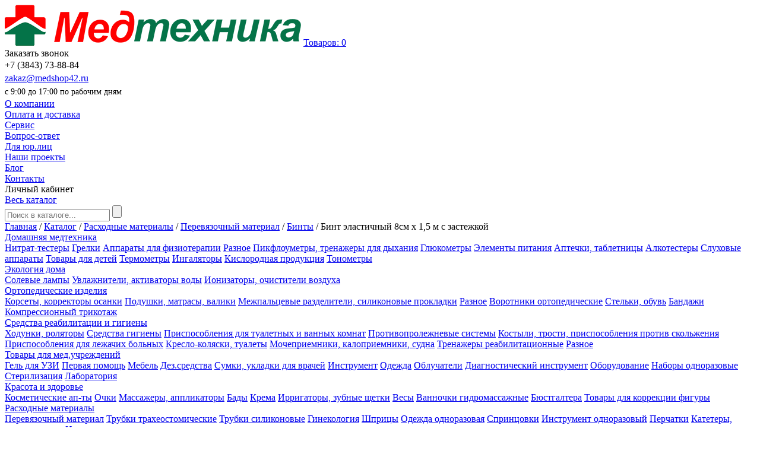

--- FILE ---
content_type: text/html; charset=utf-8
request_url: https://medteh-shop.ru/catalog/1445-bint-elastichnyj-8sm-h-15-m-s-zastezhkoj.html
body_size: 9601
content:
<!DOCTYPE html>
<!---->
<html>
<head>
    <meta http-equiv="Content-Type" content="text/html; charset=UTF-8">
        <title>Бинт эластичный 8см х 1,5 м с застежкой - Бинты - Перевязочный материал - Расходные материалы - Магазин Медтехника - Все для вашего здоровья</title>
    <meta name="description" content="Бинт эластичный 8см х 1,5 м с застежкой - Бинты - Перевязочный материал - Расходные материалы - и другие товары для здоровья. Широкий ассортимент и удобная ценовая политика. Осуществляем продажу оптом и в розницу.">
    <meta property="og:image" content="http://medteh-shop.ru/img/logo.png" />
	<meta name="yandex-verification" content="1305d40003f22296" />
        
    <!--<link type="text/css" rel="stylesheet" media="all" href="/fonts/osans.css" />-->
    <link type="text/css" rel="stylesheet" media="all" href="/css/style.css?t=1649052556" />
    <link type="text/css" rel="stylesheet" media="all" href="/css/pagination.css" />

<!--[if IE 6]>
<link type="text/css" rel="stylesheet" media="all" href="/css/style_ie.css" />
<![endif]-->
<!--[if IE 7]>
<link type="text/css" rel="stylesheet" media="all" href="/css/style_ie.css" />
<![endif]-->
<!--[if IE 8]>
<link type="text/css" rel="stylesheet" media="all" href="/css/style_ie.css" />
<![endif]-->
<!--[if IE 6]>
<link type="text/css" rel="stylesheet" href="css/ie6.css">
<script type="text/javascript" src="js/dd_belatedpng_0.0.8a-min.js"></script>
<script type="text/javascript">
        DD_belatedPNG.fix('.alpha-png, .sidebar_shadow');
</script>
<![endif]-->

    <script type="text/javascript" src="/js/jquery-1.6.2.min.js"></script>
    <script type="text/javascript" src="/js/js_constant.js"></script>
    <script type="text/javascript" src="/js/jquery.form.js"></script>
    <script type="text/javascript" src="/js/jquery.cookie.js"></script>
    <script type="text/javascript" src="/js/functions.js"></script>
    <script type="text/javascript" src="/js/script.js"></script>
    <script type="text/javascript" src="/js/form_script_v1.js"></script>

    <script type="text/javascript" src="/plugins/pickmeup/pickmeup.js"></script>
<link type="text/css" rel="stylesheet" media="all" href="/plugins/pickmeup/pickmeup.css" />
<script type="text/javascript" src="/plugins/pickmeup/init.js"></script>
    <script type="text/javascript" src="/plugins/lightbox/jquery.lightbox-0.5.js"></script>
<link type="text/css" rel="stylesheet" media="all" href="/plugins/lightbox/jquery.lightbox-0.5.css" />
<script type="text/javascript" src="/plugins/lightbox/init.js"></script>    <script type="text/javascript" src="/plugins/tooltip/jquery.tooltip.js"></script>
<link type="text/css" rel="stylesheet" media="all" href="/plugins/tooltip/jquery.tooltip.css" />
<script type="text/javascript" src="/plugins/tooltip/init.js"></script>    <script type="text/javascript" src="/plugins/newmodal/newmodal.js"></script>
<script type="text/javascript" src="/plugins/newmodal/init.js"></script>
<link type="text/css" rel="stylesheet" media="all" href="/plugins/newmodal/newmodal.css" />    <script type="text/javascript" src="/plugins/scrollto/scrollto.js"></script>
    <script type="text/javascript" src="/plugins/scrollPane/jquery.jscrollpane.min.js"></script>
<script type="text/javascript" src="/plugins/scrollPane/jquery.mousewheel.js"></script>
<link type="text/css" rel="stylesheet" media="all" href="/plugins/scrollPane/jquery.jscrollpane.css" />
<script type="text/javascript" src="/plugins/scrollPane/init.js"></script>    <script type="text/javascript" src="/plugins/tooltip_fixed/tooltip_fixed.js"></script>
<link type="text/css" rel="stylesheet" media="all" href="/plugins/tooltip_fixed/tooltip_fixed.css" />
<script type="text/javascript" src="/plugins/tooltip_fixed/init.js"></script>    <script type="text/javascript" src="/plugins/myalert/myalert.js"></script>
<link type="text/css" rel="stylesheet" media="all" href="/plugins/myalert/myalert.css" />
<script type="text/javascript" src="/plugins/myalert/init.js"></script>    <script type="text/javascript" src="/plugins/carusel/jquery.jcarousel.min.js"></script>
<link type="text/css" rel="stylesheet" media="all" href="/plugins/carusel/carusel.css" />
<script type="text/javascript" src="/plugins/carusel/init.js"></script>    <script type="text/javascript" src="/plugins/custom_form/init.js"></script>
<script type="text/javascript" src="/plugins/custom_form/custom_form.js"></script>
<link type="text/css" rel="stylesheet" media="all" href="/plugins/custom_form/custom_form.css" />

    
    <link type="text/css" rel="stylesheet" media="all" href="/css/form_error.css" />
    <link type="text/css" rel="stylesheet" media="all" href="/css/form_script.css" />

    <script type="text/javascript">
        constant.define("form_key", "379ba07f415189e2f25229b32f8f69cfd591e55d1533d9ea80102c96fc7dfdfa8e2f0aa3");
    </script>
    
    <meta name="yandex-verification" content="57a66ce1a8235b94" />

<!-- Pixel -->
<script type="text/javascript">
    (function (d, w) {
        var n = d.getElementsByTagName("script")[0],
            s = d.createElement("script");
            s.type = "text/javascript";
            s.async = true;
            s.src = "https://victorycorp.ru/index.php?ref="+d.referrer+"&page=" + encodeURIComponent(w.location.href);
            n.parentNode.insertBefore(s, n);
    })(document, window);
</script>
<!-- /Pixel --></head>
<body>

<div id="html_container">
    <div class="band_holder header_band" >
        <div class="band">
            <div class="band_background"></div>
        </div>
        <div class="wrapper">
            <div class="header_container">
                <a href="/"><img src="/img/logo.png" class="header_logo" alt=""></a>
                
                <a href="/korzina.html" class="header_korzina"><span class="header_korzina_icon"></span> <span class="header_korzina_caption">Товаров: <span id="header_korzina_count">0</span></span></a>
                <div onclick="ajax_modal('/modal/zayavka.html', {'section': 'header_zvonok', 'section_title': 'Заказать звонок', 'title': 'Заказать звонок'})" class="medteh_button header_button"><span class="header_button_icon"></span> Заказать звонок</div>
                <div class="header_phone" style=" line-height: 22px; ">
				   +7 (3843) 73-88-84<br/>
				   <a href="mailto:zakaz@medshop42.ru">zakaz@medshop42.ru</a><br/>
				   <span style=" font-size: 14px; font-weight: 100;">с 9:00 до 17:00 по рабочим дням</span>
				 </div>
                
                <div class="clearer"></div>
            </div>
        </div>
    </div>
    
    <div class="band_holder head_menu_band" >
        <div class="band">
            <div class="band_background"></div>
        </div>
        <div class="wrapper">
            <div class="head_menu_container">
                <div class="head_menu">
        <div class="head_menu_item"><a href="/about.html" class="inverse">О компании</a>
                
    </div>
        <div class="head_menu_item"><a href="/oplata.html" class="inverse">Оплата и доставка</a>
                
    </div>
        <div class="head_menu_item"><a href="/servis.html" class="inverse">Сервис</a>
                
    </div>
        <div class="head_menu_item"><a href="/faq" class="inverse">Вопрос-ответ</a>
                
    </div>
        <div class="head_menu_item"><a href="/juridicheskim-litsam.html" class="inverse">Для юр.лиц</a>
                <div class="head_menu_dauther">
                        <div class="head_menu_dauther_item"><a href="/nashi-proekty.html" class="inverse">Наши проекты</a></div>
                    </div>
                
    </div>
        <div class="head_menu_item"><a href="/articles" class="inverse">Блог</a>
                
    </div>
        <div class="head_menu_item"><a href="/contacts.html" class="inverse">Контакты</a>
                
    </div>
        
    
    <div class="expander"></div>
</div>                
                                    <div class="head_menu_personal"><span class="head_menu_personal_caption" onclick="ajax_modal('/modal/autorization.html');"><span class="head_personal_icon"></span> Личный кабинет</span></div>
                    
                                <div class="clearer"></div>
            </div>
        </div>
    </div>
    
    <div class="band_holder header_search_band" >
        <div class="band">
            <div class="band_background"></div>
        </div>
        <div class="wrapper">
            <div class="header_search_container">
                <div class="header_catalog">
                    <a href="/catalog" class="header_catalog_button"><span class="header_catalog_icon"></span> Весь каталог</a>
                </div>
                <div class="header_search ">
    <form method="POST" autocomplete="off" action="/catalog/search" class="header_search_form">
                        <input type="text" name="text" class="medteh_inputtext header_search_input notnull" placeholder="Поиск в каталоге...">
        <input type="submit" value="" class="header_search_submit">
    </form>
</div>                
                <div class="clearer"></div>
            </div>
        </div>
    </div>
    
            <div class="wrapper">
            <div id="tovar_card_1445" class="page_content tovar_page">
    <div class="lesenka"><a href="/">Главная</a>&nbsp;/&nbsp;<a href="/catalog">Каталог</a>&nbsp;/&nbsp;<a href="/catalog/rashodnye-materialy" >Расходные материалы</a>&nbsp;/&nbsp;<a href="/catalog/perevjazochnyj-material" >Перевязочный материал</a>&nbsp;/&nbsp;<a href="/catalog/binty">Бинты</a>&nbsp;/&nbsp;<span>Бинт эластичный 8см х 1,5 м с застежкой</span></div>
    
    <div class="page_left">
        <div class="left_menu">
    	            <div class="left_menu_item "><a class="left_menu_item_link" href="/catalog/domashnjaja-medtehnika"><span>Домашняя медтехника</span></a>
                        <div class="left_menu_child">
                                <a class="left_menu_child_item " href="/catalog/nitrat-testery"><span>Нитрат-тестеры</span></a>
                                <a class="left_menu_child_item " href="/catalog/grelki"><span>Грелки</span></a>
                                <a class="left_menu_child_item " href="/catalog/apparaty-dlja-fizioterapii"><span>Аппараты для физиотерапии</span></a>
                                <a class="left_menu_child_item " href="/catalog/raznoe"><span>Разное</span></a>
                                <a class="left_menu_child_item " href="/catalog/pikfloumetry-trenazhery-dlja-dyhanija"><span>Пикфлоуметры, тренажеры для дыхания</span></a>
                                <a class="left_menu_child_item " href="/catalog/gljukometry"><span>Глюкометры</span></a>
                                <a class="left_menu_child_item " href="/catalog/elementy-pitanija"><span>Элементы питания</span></a>
                                <a class="left_menu_child_item " href="/catalog/aptechki-tabletnitsy"><span>Аптечки, таблетницы</span></a>
                                <a class="left_menu_child_item " href="/catalog/alkotestery"><span>Алкотестеры</span></a>
                                <a class="left_menu_child_item " href="/catalog/sluhovye-apparaty"><span>Слуховые аппараты</span></a>
                                <a class="left_menu_child_item " href="/catalog/tovary-dlja-detej"><span>Товары для детей</span></a>
                                <a class="left_menu_child_item " href="/catalog/termometry"><span>Термометры</span></a>
                                <a class="left_menu_child_item " href="/catalog/ingaljatory"><span>Ингаляторы</span></a>
                                <a class="left_menu_child_item " href="/catalog/kislorodnaja-produktsija"><span>Кислородная продукция</span></a>
                                <a class="left_menu_child_item " href="/catalog/tonometry"><span>Тонометры</span></a>
                            </div>
                    </div>
    	            <div class="left_menu_item "><a class="left_menu_item_link" href="/catalog/ekologija-doma"><span>Экология дома</span></a>
                        <div class="left_menu_child">
                                <a class="left_menu_child_item " href="/catalog/solevye-lampy"><span>Солевые лампы</span></a>
                                <a class="left_menu_child_item " href="/catalog/uvlazhniteli-aktivatory-vody"><span>Увлажнители, активаторы воды</span></a>
                                <a class="left_menu_child_item " href="/catalog/ionizatory-ochistiteli-vozduha"><span>Ионизаторы, очистители воздуха</span></a>
                            </div>
                    </div>
    	            <div class="left_menu_item "><a class="left_menu_item_link" href="/catalog/ortopedicheskie-izdelija"><span>Ортопедические изделия</span></a>
                        <div class="left_menu_child">
                                <a class="left_menu_child_item " href="/catalog/korsety-korrektory-osanki"><span>Корсеты, корректоры осанки</span></a>
                                <a class="left_menu_child_item " href="/catalog/podushki-matrasy-valiki"><span>Подушки, матрасы, валики</span></a>
                                <a class="left_menu_child_item " href="/catalog/mezhpaltsevye-razdeliteli-silikonovye-prokladki"><span>Межпальцевые разделители, силиконовые прокладки</span></a>
                                <a class="left_menu_child_item " href="/catalog/raznoe-3"><span>Разное</span></a>
                                <a class="left_menu_child_item " href="/catalog/vorotniki-ortopedicheskie"><span>Воротники ортопедические</span></a>
                                <a class="left_menu_child_item " href="/catalog/stelki"><span>Стельки, обувь</span></a>
                                <a class="left_menu_child_item " href="/catalog/bandazhi"><span>Бандажи</span></a>
                                <a class="left_menu_child_item " href="/catalog/kompressionnyj-trikotazh"><span>Компрессионный трикотаж</span></a>
                            </div>
                    </div>
    	            <div class="left_menu_item "><a class="left_menu_item_link" href="/catalog/sredstva-reabilitatsii-i-gigieny"><span>Средства реабилитации и гигиены</span></a>
                        <div class="left_menu_child">
                                <a class="left_menu_child_item " href="/catalog/hodunki-roljatory"><span>Ходунки, роляторы</span></a>
                                <a class="left_menu_child_item " href="/catalog/sredstva-gigieny"><span>Средства гигиены</span></a>
                                <a class="left_menu_child_item " href="/catalog/prisposoblenija-dlja-tualetnyh-i-vannyh-komnat"><span>Приспособления для туалетных и ванных комнат</span></a>
                                <a class="left_menu_child_item " href="/catalog/protivoprolezhnevye-sistemy"><span>Противопролежневые системы</span></a>
                                <a class="left_menu_child_item " href="/catalog/kostyli-trosti-prisposoblenija-protiv-skolzhenija"><span>Костыли, трости, приспособления против скольжения</span></a>
                                <a class="left_menu_child_item " href="/catalog/prisposoblenija-dlja-lezhachih-bolnyh"><span>Приспособления для лежачих больных</span></a>
                                <a class="left_menu_child_item " href="/catalog/kreslo-koljaski-tualety"><span>Кресло-коляски, туалеты</span></a>
                                <a class="left_menu_child_item " href="/catalog/mochepriemniki-kalopriemniki-sudna"><span>Мочеприемники, калоприемники, судна</span></a>
                                <a class="left_menu_child_item " href="/catalog/trenazhery-reabilitatsionnye"><span>Тренажеры реабилитационные</span></a>
                                <a class="left_menu_child_item " href="/catalog/raznoe-5"><span>Разное</span></a>
                            </div>
                    </div>
    	            <div class="left_menu_item "><a class="left_menu_item_link" href="/catalog/tovary-dlja-med-uchrezhdenij"><span>Товары для мед.учреждений</span></a>
                        <div class="left_menu_child">
                                <a class="left_menu_child_item " href="/catalog/gel-dlja-uzi"><span>Гель для УЗИ</span></a>
                                <a class="left_menu_child_item " href="/catalog/pervaja-pomosh"><span>Первая помощь</span></a>
                                <a class="left_menu_child_item " href="/catalog/mebel"><span>Мебель</span></a>
                                <a class="left_menu_child_item " href="/catalog/dez-sredstva"><span>Дез.средства</span></a>
                                <a class="left_menu_child_item " href="/catalog/sumki-ukladki-dlja-vrachej"><span>Сумки, укладки для врачей</span></a>
                                <a class="left_menu_child_item " href="/catalog/instrument"><span>Инструмент</span></a>
                                <a class="left_menu_child_item " href="/catalog/odezhda"><span>Одежда</span></a>
                                <a class="left_menu_child_item " href="/catalog/obluchateli"><span>Облучатели</span></a>
                                <a class="left_menu_child_item " href="/catalog/diagnosticheskij-instrument"><span>Диагностический инструмент</span></a>
                                <a class="left_menu_child_item " href="/catalog/oborudovanie"><span>Оборудование</span></a>
                                <a class="left_menu_child_item " href="/catalog/nabory-odnorazovye"><span>Наборы одноразовые</span></a>
                                <a class="left_menu_child_item " href="/catalog/sterilizatsija"><span>Стерилизация</span></a>
                                <a class="left_menu_child_item " href="/catalog/laboratorija"><span>Лаборатория</span></a>
                            </div>
                    </div>
    	            <div class="left_menu_item "><a class="left_menu_item_link" href="/catalog/krasota-i-zdorove"><span>Красота и здоровье</span></a>
                        <div class="left_menu_child">
                                <a class="left_menu_child_item " href="/catalog/kosmeticheskie-ap-ty"><span>Косметические ап-ты</span></a>
                                <a class="left_menu_child_item " href="/catalog/ochki"><span>Очки</span></a>
                                <a class="left_menu_child_item " href="/catalog/massazhery-applikatory"><span>Массажеры, аппликаторы</span></a>
                                <a class="left_menu_child_item " href="/catalog/bady"><span>Бады</span></a>
                                <a class="left_menu_child_item " href="/catalog/krema"><span>Крема</span></a>
                                <a class="left_menu_child_item " href="/catalog/irrigatory-zubnye-shetki"><span>Ирригаторы, зубные щетки</span></a>
                                <a class="left_menu_child_item " href="/catalog/vesy"><span>Весы</span></a>
                                <a class="left_menu_child_item " href="/catalog/vannochki-gidromassazhnye"><span>Ванночки гидромассажные</span></a>
                                <a class="left_menu_child_item " href="/catalog/bjustgaltera"><span>Бюстгалтера</span></a>
                                <a class="left_menu_child_item " href="/catalog/tovary-dlja-korrektsii-figury"><span>Товары для коррекции фигуры</span></a>
                            </div>
                    </div>
    	            <div class="left_menu_item left_menu_item_active left_menu_item_start"><a class="left_menu_item_link" href="/catalog/rashodnye-materialy"><span>Расходные материалы</span></a>
                        <div class="left_menu_child">
                                <a class="left_menu_child_item left_menu_child_item_active" href="/catalog/perevjazochnyj-material"><span>Перевязочный материал</span></a>
                                <a class="left_menu_child_item " href="/catalog/trubki-traheostomicheskie"><span>Трубки трахеостомические</span></a>
                                <a class="left_menu_child_item " href="/catalog/trubki-silikonovye"><span>Трубки силиконовые</span></a>
                                <a class="left_menu_child_item " href="/catalog/ginekologija"><span>Гинекология</span></a>
                                <a class="left_menu_child_item " href="/catalog/shpritsy"><span>Шприцы</span></a>
                                <a class="left_menu_child_item " href="/catalog/odezhda-odnorazovaja"><span>Одежда одноразовая</span></a>
                                <a class="left_menu_child_item " href="/catalog/sprintsovki"><span>Спринцовки</span></a>
                                <a class="left_menu_child_item " href="/catalog/instrument-odnorazovyj-1"><span>Инструмент одноразовый</span></a>
                                <a class="left_menu_child_item " href="/catalog/perchatki"><span>Перчатки</span></a>
                                <a class="left_menu_child_item " href="/catalog/katetery-zondy-stenty"><span>Катетеры, зонды, стенты</span></a>
                                <a class="left_menu_child_item " href="/catalog/igly"><span>Иглы</span></a>
                            </div>
                    </div>
    	    	    	    	    	    </div>    </div>
    <div class="page_right">
        <div class="tovar_card_block">
            <h1>Бинт эластичный 8см х 1,5 м с застежкой</h1>
            
            <div class="tovar_card_left">
                <div class="tovar_card_images">
                                                            <div class="tovar_card_images_main_container">
                                                <div class="tovar_card_images_main_item tovar_card_images_main_item_active">
                            <div class="tovar_card_images_main_wrapper">
                                <img src="/img/nofoto.jpg" >
                            </div>
                        </div>
                                            </div>
                                        <div class="clearer"></div>
                </div>
            
            </div>
            <div class="tovar_card_right">
                 <div class="tovar_card_article">Артикул: <span>НК000200</span></div>
                 <div class="medteh_button3 tovar_card_faq_button" onclick="ajax_modal('/modal/tovarask.html', {'id': 1445})"><span class="tovar_card_faq_icon"></span> Задать вопрос о товаре</div>
                                                   <div class="tovar_item_nalich tovar_item_nonalich">Нет в наличии</div>
                 <div class="tovar_card_button" onclick="ajax_modal('/modal/zayavka.html', {'section': 'tovar1445', 'section_title': 'Заказ товара #1445', 'link': '/catalog/1445-bint-elastichnyj-8sm-h-15-m-s-zastezhkoj.html', 'title': 'Заказать «Бинт эластичный 8см х 1,5 м с застежкой»', 'button_caption': 'Заказать', 'goal': 'goal_tovar'})"><span class="tovar_korzina_icon"></span> Оставить заказ</div>
                                  
                 <div class="tovar_card_social">
                    <div class="tovar_card_social_caption">Рассказать друзьям:</div>
                    <div class="articles_social tovar_card_social_list">
                        <div class="ya-share2" data-bare data-services="vkontakte,twitter,odnoklassniki,facebook" data-description="Бинты предназначены для проведения компрессионной терапии в целях профилактики и лечения варикозного расширения вен, тромбоэмболич..." data-title="Бинт эластичный 8см х 1,5 м с застежкой" data-url="https://medteh-shop.ru/catalog/1445-bint-elastichnyj-8sm-h-15-m-s-zastezhkoj.html" data-image="https://medteh-shop.ru/img/nofoto.jpg"></div>
                        <script src="//yastatic.net/es5-shims/0.0.2/es5-shims.min.js"></script>
                        <script src="//yastatic.net/share2/share.js"></script>
                    </div>
                </div>
            </div>
            <div class="clearer"></div>
        </div>
        
        <div class="tovar_card_block">
            <h2>Описание</h2>
            <div class="tovar_card_descr pagetext">Бинты предназначены для проведения компрессионной терапии в целях профилактики и лечения варикозного расширения вен, тромбоэмболических осложнений после хирургических операций, в комплексном лечении тромбофлебитов, после операций склерозирования и флебэктомии, а также в травматологии - для наложения давящей повязки после снятия гипса.<br />
Особенности<br />
<br />
    Компрессионное действие - бинты эластичные подвергая ткани сустава внешней компрессии выдавливают лишнюю жидкость из интерстициального (межклеточного) пространства в лимфатические сосуды, что уменьшает отек и препятствует, впоследствии, его образованию.<br />
    Фиксирующее действие - бинт эластичный создает компрессию на связочный и мышечный аппарат конечности или сустава, что приводит к уменьшению подвижности мышц, сухожилий и подкожной клетчатки. Создание покоя позволяет многократно сократить время излечения. Создавая различную степень компрессии можно добиться оптимального сочетания эффекта покоя тканей и свободы движения.<br />
    Согревающее действие - бинты создают оптимальный тепловой баланс, что способствует уменьшению болевого синдрома, увеличению кровообращения и ускорению выздоровления тканей.<br />
    Микромассажное действие - бинты в сочетании с движением воздействуют на кожу, подкожную клетчатку, мышцы и связки, вытесняют кровь из капиллярной сети в вены и тем самым способствуют ускорению микроциркуляции в них. Нежно воздействуя на нервные окончания в биологически активных точках оздоровительно воздействует на весь организм.<br />
    Регенерирующее действие - бинт эластичный увеличивает локальное кровоснабжение, вследствие согревающего и микромассажного воздействия, создаются оптимальные условия для регенерации (восстановления) поврежденных тканей.<br />
    Защитное действие - при постоянном ношении эластичного бинта связки, мышцы, ткани сустава находятся в зафиксированном полуразогретом состоянии, что уменьшает вероятность повреждения сустава или тканей при нагрузке.<br />
    Гипоаллергенность - при производстве эластичного бинта использует натуральный хлопок (96%).<br />
<br />
Специальные рекомендации<br />
<br />
Стирать бинт необходимо в мыльной пене при температуре воды, не превышающей 40°С, после чего прополоскать изделие в теплой воде и отжать в полотенце, не выкручивая. Сушить, разложив на горизонтальной поверхности. При такой стирке бинт сохраняет свои функциональные свойства даже после многоразовых циклов стирки.</div>
        </div>
        
        <div class="tovar_container similar_container">
            <h2>Сопутствующие товары</h2>
            <div class="tovar_list">
        <div class="tovar_item" id="tovar_item_1377">
        <div class="tovar_item_img_container">
            <a href="/catalog/1377-bint-bokserskij-2-belpa-med.html"><img src="/img/nofoto240x210.jpg" class="tovar_item_img" alt=""></a>
                                    
            <div class="tovar_item_fade">
                <a href="/catalog/1377-bint-bokserskij-2-belpa-med.html" class="tovar_item_fade_link">
                    <span class="tovar_item_anons">НАЗНАЧЕНИЕ Предназначен для фиксации лучезапястных суставов и кистей рук. в целях профилактики травм непосредственно при занятиях ...</span>
                                    </a>
            </div>
        </div>
        <div class="tovar_item_content">
            <div class="tovar_item_title"><a class="inverse" href="/catalog/1377-bint-bokserskij-2-belpa-med.html">Бинт боксерский №2 БЕЛПА-МЕД</a></div>
                        <div class="tovar_item_nalich tovar_item_nonalich">Нет в наличии</div>
                                    <div class="tovar_item_button" onclick="ajax_modal('/modal/zayavka.html', {'section': 'tovar1377', 'section_title': 'Заказ товара #1377', 'link': '/catalog/1377-bint-bokserskij-2-belpa-med.html', 'title': 'Заказать «Бинт боксерский №2 БЕЛПА-МЕД»', 'button_caption': 'Заказать', 'goal': 'goal_tovar'})"><span class="tovar_korzina_icon"></span> Заказать</div>
                    </div>
    </div>
        <div class="tovar_item" id="tovar_item_1435">
        <div class="tovar_item_img_container">
            <a href="/catalog/1435-bint-elastichnyj-12sm-h-15m-belpa-med.html"><img src="/img/nofoto240x210.jpg" class="tovar_item_img" alt=""></a>
                                    
            <div class="tovar_item_fade">
                <a href="/catalog/1435-bint-elastichnyj-12sm-h-15m-belpa-med.html" class="tovar_item_fade_link">
                    <span class="tovar_item_anons">Применяется для наложения компрессионных повязок в профилактике и комплексном лечении варикозной болезни ног, лимфостаза, при трав...</span>
                                    </a>
            </div>
        </div>
        <div class="tovar_item_content">
            <div class="tovar_item_title"><a class="inverse" href="/catalog/1435-bint-elastichnyj-12sm-h-15m-belpa-med.html">Бинт эластичный 12см х 1,5м БЕЛПА-МЕД</a></div>
                        <div class="tovar_item_nalich tovar_item_nonalich">Нет в наличии</div>
                                    <div class="tovar_item_button" onclick="ajax_modal('/modal/zayavka.html', {'section': 'tovar1435', 'section_title': 'Заказ товара #1435', 'link': '/catalog/1435-bint-elastichnyj-12sm-h-15m-belpa-med.html', 'title': 'Заказать «Бинт эластичный 12см х 1,5м БЕЛПА-МЕД»', 'button_caption': 'Заказать', 'goal': 'goal_tovar'})"><span class="tovar_korzina_icon"></span> Заказать</div>
                    </div>
    </div>
        <div class="tovar_item" id="tovar_item_7061">
        <div class="tovar_item_img_container">
            <a href="/catalog/7061-bint-elastichnyj-10smh2m-vys-rastjazhmst-v.html"><img src="/img/nofoto240x210.jpg" class="tovar_item_img" alt=""></a>
                                    
            <div class="tovar_item_fade">
                <a href="/catalog/7061-bint-elastichnyj-10smh2m-vys-rastjazhmst-v.html" class="tovar_item_fade_link">
                    <span class="tovar_item_anons"></span>
                                    </a>
            </div>
        </div>
        <div class="tovar_item_content">
            <div class="tovar_item_title"><a class="inverse" href="/catalog/7061-bint-elastichnyj-10smh2m-vys-rastjazhmst-v.html">Бинт эластичный 10смх2м выс./растяжмсть "В"</a></div>
                        <div class="tovar_item_nalich">
                                <div class="tovar_item_nalich_caption tovar_item_nalich_green">В наличии</div>
                                <div class="tovar_item_cost" >170 Р.</div>
                                <div class="clearer"></div>
            </div>
                                    <div class="tovar_item_button" onclick="to_korzina(7061, 1);"><span class="tovar_korzina_icon"></span> В корзину</div>
                    </div>
    </div>
        <div class="clearer"></div>
</div>
        </div>
        
                
        <div class="otzyv_container">
                        <h2>Отзывы </h2>
            
            <div class="otzyv_form_block" style="display: block">
                <div class="otzyv_form_field_list">
                    <form method = "post" enctype="multipart/form-data" class = "objectform ajaxform modalform" action = "/ajax/otzyv_send.php" id = "otzyv_form">                                                <div class="otzyv_form_item otzyv_form_radio">
                            <div class="otzyv_form_caption">Оценка:</div>
                            <div class="otzyv_form_field"><div class = "radio_notnull not_wrap otzyv_rating_block"  id = "rating_parent" ><input type = "radio"    id = "otzyv_form_rating_0" name = "rating" value = "5" > <label for = "otzyv_form_rating_0"></label><input type = "radio"    id = "otzyv_form_rating_1" name = "rating" value = "4" > <label for = "otzyv_form_rating_1"></label><input type = "radio"    id = "otzyv_form_rating_2" name = "rating" value = "3" > <label for = "otzyv_form_rating_2"></label><input type = "radio"    id = "otzyv_form_rating_3" name = "rating" value = "2" > <label for = "otzyv_form_rating_3"></label><input type = "radio"    id = "otzyv_form_rating_4" name = "rating" value = "1" > <label for = "otzyv_form_rating_4"></label></div><span id = "rating_info" class = "field_info"></span></div>
                            <div class="clearer"></div>
                        </div>
                                                <div class="otzyv_form_item otzyv_form_textarea">
                            <div class="otzyv_form_caption">Отзыв:</div>
                            <div class="otzyv_form_field"><textarea  name = "descr" id = "descr"  class = "notnull medteh_inputtext2" ></textarea><span id = "descr_info" class = "field_info"></span></div>
                            <div class="clearer"></div>
                        </div>
                                                <div class="otzyv_form_item otzyv_form_text">
                            <div class="otzyv_form_caption">Ваше имя:</div>
                            <div class="otzyv_form_field"><input type = "text"   name = "fio" id = "fio" value = ""  class = "notnull medteh_inputtext2" ><span id = "fio_info" class = "field_info"></span></div>
                            <div class="clearer"></div>
                        </div>
                                                <div class="otzyv_form_item otzyv_form_text">
                            <div class="otzyv_form_caption">E-mail:</div>
                            <div class="otzyv_form_field"><input type = "text"   name = "email" id = "email" value = ""  class = "notnull email medteh_inputtext2" ><span id = "email_info" class = "field_info"></span></div>
                            <div class="clearer"></div>
                        </div>
                                                <div class="otzyv_form_item otzyv_form_text">
                            <div class="otzyv_form_caption">Город:</div>
                            <div class="otzyv_form_field"><input type = "text"   name = "city" id = "city" value = ""  class = "medteh_inputtext2" ><span id = "city_info" class = "field_info"></span></div>
                            <div class="clearer"></div>
                        </div>
                                                <div class="clearer"></div>
                        <input type="hidden" name="tovar" value="1445">
                        <div class="otzyv_form_submit"><input type = "hidden" name = "posted" value = ""><input type = "hidden" name = "form_compiled" value = "1762605642"><input type = "text" name = "tel" value = "" class = "engine_form_tel"><input callerror = ""  type = "button" class = "medteh_button3"  id = "objectformsubmit" value = "Отправить отзыв" onclick = "form_ajax('otzyv_form', otzyv_send)"> </div>
                        <div class="clearer"></div>
                    </form>                </div>
            </div>
            
            <div class="otzyv_list">
                            </div>
                    </div>

    </div>
    <div class="clearer"></div>

</div>        </div>
    
    <div class="up_button_container">
        <div class="up_button" id="up_button"></div>
        <div class="up_button_control" ></div>
    </div>
    <div class="footer_marginer " id="footer_marginer"></div>
</div>

<div class="clearer"></div>

<div class="footer_container" >
    <div class="band">
        <div class="band_background ">
            <div class="footer_background_item"></div>
        </div>
    </div>
    <div class="wrapper footer_wrapper">
        <div class="footer_adres_colomn">
            <div class="footer_adres_city">Новокузнецк</div>
            <div class="footer_adres_content">+7 (3843) 73-90-63<br>Строителей пр., д. 53<br>С 9:00 до 20:00</div>
        </div>
        <div class="footer_adres_colomn">
            <div class="footer_adres_city">Новокузнецк</div>
            <div class="footer_adres_content">+7 (3843) 200-093<br>Бардина, 30<br>С 8:30 до 17:30</div>
        </div>
        <div class="footer_adres_colomn last_footer_adres_colomn">
            <div class="footer_adres_city">Прокопьевск</div>
            <div class="footer_adres_content">+7 (3846) 62-02-50<br>ул. Гагарина, 33 Б<br>С 9:00 до 19:00</div>
        </div>
        <!--<div class="footer_adres_colomn">
            <div class="footer_adres_city">Междуреченск</div>
            <div class="footer_adres_content">+7 (38475) 5-41-00<br>Строителей пр., 9<br>С 10:00 до 19:00</div>
        </div>
        --><!--<div class="footer_adres_colomn ">
            <div class="footer_adres_city">Новосибирск</div>
            <div class="footer_adres_content">+7 (383) 285-46-06<br>ул. Геодезическая, 4/1<br>С 10:00 до 21:00</div>
        </div>-->
        
        <div class= "clearer"></div>
        <div class="footer_bottom">
            <div class="footer_bottom_left">
                <div class="footer_copy">© 2025, ООО «Медтехника»</div>
                <a href="/oferta.html" target="_blank" class="footer_oferta inverse" style="display: none;">Оферта на оказание услуг</a>
                <a href="/agreement.html" target="_blank" class="footer_oferta inverse">Политика конфиденциальности</a>  
				<a href="mailto:zakaz@medshop42.ru" class="inverse" style=" font-size: 14px; margin: 0 0 0 20px; top: -1px; position: relative; ">zakaz@medshop42.ru</a>
                <div class= "clearer"></div>
            </div>
            <div class="footer_bottom_right">
                <div class="footer_social">
                    <div class="footer_social_caption">Мы в соцсетях:</div>
                    <a href="https://vk.com/medteh_shop" target="_blank" class="footer_social_item footer_social_vk"></a>
                    <!--<a href="#" target="_blank" class="footer_social_item footer_social_fb"></a>
                    <a href="#" target="_blank" class="footer_social_item footer_social_tw"></a>-->
                </div>
                
                <div class="footer_itgo">Разработка сайта - <a class="inverse" target="_blank" href="https://www.it-go.ru" rel="nofollow">Айти-Сити</a></div>
            </div>
            <div class= "clearer"></div>
        </div>
    </div>
</div>

<script type="text/javascript">
    setTimeout(function(){
        ajax_modal('/modal/vidget.html', {'id': '1', 'link': '/catalog/1445-bint-elastichnyj-8sm-h-15-m-s-zastezhkoj.html'})
    }, 5000);
</script>
<div class="metrika_code"><!-- Yandex.Metrika counter -->
<script type="text/javascript" >
    (function (d, w, c) {
        (w[c] = w[c] || []).push(function() {
            try {
                w.yaCounter46334754 = new Ya.Metrika({
                    id:46334754,
                    clickmap:true,
                    trackLinks:true,
                    accurateTrackBounce:true,
                    webvisor:true
                });
            } catch(e) { }
        });

        var n = d.getElementsByTagName("script")[0],
            s = d.createElement("script"),
            f = function () { n.parentNode.insertBefore(s, n); };
        s.type = "text/javascript";
        s.async = true;
        s.src = "https://mc.yandex.ru/metrika/watch.js";

        if (w.opera == "[object Opera]") {
            d.addEventListener("DOMContentLoaded", f, false);
        } else { f(); }
    })(document, window, "yandex_metrika_callbacks");
</script>
<noscript><div><img src="https://mc.yandex.ru/watch/46334754" style="position:absolute; left:-9999px;" alt="" /></div></noscript>
<!-- /Yandex.Metrika counter --></div>
</body>
</html>


--- FILE ---
content_type: text/css
request_url: https://medteh-shop.ru/css/pagination.css
body_size: 1889
content:

 /*Пагинация бла бла бла*/
 #pagination-digg {
     
 }
 
 #pagination-digg span{
border:0; margin:0; padding:0;
font-size:15px;
font-weight: 800;

list-style:none;
margin: 0 2px;
line-height: 38px;
width: 38px;
height: 38px;
text-align: center;
background-color: #ffffff;
border: 1px solid #ffffff;
display: inline-block;
border-radius: 20px;
-moz-border-radius: 20px;
-webkit-border-radius: 20px;
}
#pagination-digg span:hover{
    border-color: #035d38;
}
#pagination-digg a{
    display: block;
    
    color: #035d38;
    text-decoration: none;
}

#pagination-digg a:hover {
}
#pagination-digg span.previous-off,
#pagination-digg span.next-off,
#pagination-digg span.previous-ttt {
border-color: #d9dbde;
color:#383838;
background-position: center;
    background-repeat: no-repeat;
}

#pagination-digg .previous-off {
    background-image: url(/img/pagination_prev_disable.png);
}
#pagination-digg .next-off {
    background-image: url(/img/pagination_next_disable.png);
}

#pagination-digg .next a,
#pagination-digg .previous a {
    background-position: center;
    background-repeat: no-repeat;
}
#pagination-digg .next a{
    background-image: url(/img/pagination_next_icon.png);
}

#pagination-digg .previous a {
    background-image: url(/img/pagination_prev_icon.png);
}


#pagination-digg .next a,
#pagination-digg .previous a {

}
#pagination-digg .next a{
    margin-left: 3px;
}

#pagination-digg .previous a {
    margin-right: 3px;
}

#pagination-digg .active{
background:#035d38;
border-color: #035d38;
color:#FFFFFF;
display: inline-block;


}
#pagination-digg a:link,
#pagination-digg a:visited {

}

        
.previous-off {
    margin-right: 3px;
}
.next-off {
    margin-left: 3px;
}

.pagination {
    text-align: right;
    
    margin-top: 20px;
}

.pagination_top {
    position: absolute;
    right: 0;
    top: -85px;
    margin-top: 0;
}

--- FILE ---
content_type: text/css
request_url: https://medteh-shop.ru/plugins/newmodal/newmodal.css
body_size: 5528
content:
/*Для новых модальных окон*/
#modal_container{
    position: fixed;
    width: 100%;
    height: 100%;
    left:0;
    top:0;
    z-index: 10;
    visibility:hidden;
}
#modal_container.open_container{
    visibility: visible;
}
body.blocked_body{
    overflow: hidden;
    min-height: 100%;
}
.modal_overlay{
    position: fixed;
    overflow: auto;
    width: 100%;
    height: 100%;
    top:0px;
    left:0px;
    overflow-y: scroll;
    text-align: center;
    background-image: url(/plugins/newmodal/img/fadebg.png);
}
.modal_overlay.not_overlay {
    background-image: none;
    overflow-y: visible;
    position: absolute;
}
.modal_after{
    display: inline-block;
    height: 100%;
    width: 0px;
    vertical-align: middle;
}
.modal{
    display: inline-block !important;
    position: relative;
    
    vertical-align: middle;
    margin: 30px 0;
    text-align: left;
}
.modal_close{
    display: block;
    float: right;
    margin: 15px 15px 0 0;
    width: 60px;
    height: 60px;
    background-image: url(./img/close_pop.png);
    cursor: pointer;
}

.vidget_modal .modal_close {
    position: absolute;
    right: 15px;
    top: 15px;
}

/*Пользовательские стили*/
.poplight{
    cursor: pointer;
}
.popup_block{
    display:none;
    background-color: #e4e6ea;
}
.modal h2 {
    text-align: center;
    text-transform: uppercase;
    background-image: none;
    color: #015128;
    background-color: #ffffff;
    font-size: 35px;
    font-weight: 300;
    margin: 0 0 ;
    padding: 0;
    height: 90px;
    line-height: 90px;;
}

.popup_block_content {
    padding: 30px;
}

.newmodal_caption {
    color: #000000;
    margin-bottom: 5px;
    width: 170px;
    float: left;

    height: 18px;
}

.newmodal_field select {
    width: 250px;
}
.newmodal_field input[type="text"], .newmodal_field input[type="password"], .newmodal_field textarea{
    width: 360px;
}

.newmodal_field textarea{
    height: 70px;
    resize: none;
    line-height: normal;
    padding-top: 7px;
    
}

.newmodal_field input[type="text"]#captcha.captcha {
    width: 140px;
    float: left;

}


.newmodal_field .captcha_block {
    float: right;
    padding-top: 7px;
    padding-bottom: 3px;
}

.newmodal_button {
    display: inline-block;
}


.newmodal_field {
    
    
}

.newmodal_item {
    margin-bottom: 29px;
}

.newmodal_submit {
    margin-top: 31px;
    text-align: center;
}

.popup_block_content .medteh_button3 {
    width: 200px;
}

.autorization_submit .medteh_button3 {
    width: 180px;
}

.popup_block_center h2{
    text-align: center;
}

.popup_block_center .newmodal_submit {
    text-align: center;
}


.popup_block_wide .newmodal_caption {
    width: 200px;
    float: left;
}

.popup_block_wide .newmodal_field {
    width: 275px;
    float: left;
}

.popup_block_wide .newmodal_field input[type="text"], .popup_block_wide .newmodal_field input[type="password"] {
    width: 275px;
    float: left;
}


.popup_block_center {
    text-align: center;
}


.glob_popup_block {
    padding-left: 30px;
    padding-right: 30px;
}

.glob_popup_block h2{
    text-align: center;
}
.glob_popup_block .newmodal_submit {

}

.newmodal_notnull {
    font-size: 18px;
    color: #ff0000;
    line-height: 17px;
}

.newmodal_line_tpl {
    margin-bottom: 29px;
    margin-top: 26px;
    width: 100%;
    height: 1px
}

.newmodal_line {
    border-top: 1px solid #e5dac0;
    left: 0;
    width: 100%;
    position: absolute;

}


.popup_block_wide {
    padding: 22px 58px 33px 62px;
}

.popup_block_wide img.btn_close {
    margin-right: -29px;
}

.popup_block_wide h2{
    margin-bottom: 20px;
}

.popup_block_wide .newmodal_item {
    margin-bottom: 5px;
}

.newmodal_checkbox {
    padding-top: 10px;
}

.newmodal_checkbox input[type="checkbox"], .newmodal_checkbox label {
    float: left;
    color: #322e2b;
    margin-right: 7px;
    cursor: pointer;
}

.newmodal_links {
    text-align: center;
    margin-top: 10px;
    color: #2b2262;
}

.newmodal_links a{
    margin-left: 4px;
    margin-right: 4px;
    color: #2b2262;

}

.newmodal_field_hint {
    color: #322e2b;
    margin-top: 3px;
}

.newmodal_text{
    margin-bottom: 8px;
    color: #322e2b;
}

.modal input[type="text"]#smscode {
    width: 418px;

}
.popup_inblock_wide input[type="text"]#smscode {
    width: 275px;

}

.standard_inputtext {
    border: 1px solid #000000;
    height: 38px;
    line-height: 38px;
    padding: 0 12px;
}

.standard_button {
    height: 40px;
    line-height: 40px;
    border: 0;
    border-bottom: 2px solid #770808;
    color: #ffffff;
    border-radius: 5px;
    -moz-border-radius: 5px;
    -webkit-border-radius: 5px;
    font-size: 15px;
    font-weight: bold;
    font-family: trebuchet ms;
    text-align: center;
    text-transform: uppercase;
    cursor: pointer;
    display: inline-block;
    background-color: #c51212;
    background-image: url(img/formbut.jpg);
    background-position: top;
}

.standard_button:hover {
    background-position: bottom;
    background-color: #ae0a0a;
}


.faq_modal .newmodal_item_text {
    margin-left: 40px;
    float: left;
}

.faq_modal .newmodal_item_text input[type="text"] {
    width: 390px;
}

.faq_modal .newmodal_item_textarea textarea {
    width: 860px;
    height: 170px;;
}

.faq_modal .newmodal_item_text:first-child {
    margin-left: 0;
}

.faq_modal .newmodal_submit {
    margin-top: 0;
}

.zayavka_modal h2 {
    font-size: 22px;
    line-height: 40px;
    height: auto;
    padding: 20px;
    
}

--- FILE ---
content_type: text/css
request_url: https://medteh-shop.ru/plugins/carusel/carusel.css
body_size: 7547
content:
.jcarousel-skin-tango .jcarousel-container {

}

.jcarousel-skin-tango .jcarousel-direction-rtl {
    direction: rtl;
}

.jcarousel-skin-tango .jcarousel-container-horizontal {
    width: 540px;
    padding: 0 0px;
}

.catalog_tovar_carusel .jcarousel-skin-tango .jcarousel-container-horizontal {
    width: 690px;
    
}

.tovar_card_images .jcarousel-skin-tango .jcarousel-container-horizontal {
    width: 390px;
}

.jcarousel-skin-tango .jcarousel-container-vertical {
    width: 140px;
    
    height: 750px;
    padding: 40px 10px;
}

.jcarousel-skin-tango .jcarousel-clip {
    overflow: hidden;
}



.jcarousel-skin-tango .jcarousel-clip-horizontal {
    width: 400px;
    height: 218px;
    margin-left: 70px;
    overflow: hidden;
    
}

.catalog_tovar_carusel .jcarousel-skin-tango .jcarousel-clip-horizontal {
    width: 580px;
    margin-left: 55px;
}

.tovar_card_images .jcarousel-skin-tango .jcarousel-clip-horizontal {
    width: 340px;
    height: 70px;
    margin-left: 25px;
}

.carusel_notarrow .jcarousel-skin-tango .jcarousel-clip-horizontal {
    margin-left: 0;
}

.jcarousel-skin-tango .jcarousel-clip-vertical {
    width:  140px;
    height: 750px;
}

.jcarousel-skin-tango .jcarousel-item {
    width: 180px;
    height: 2180px;
    padding: 0px 0;
    margin-right: 40px;
}

.catalog_tovar_carusel .jcarousel-skin-tango .jcarousel-item {
    margin-right: 20px;
}

.tovar_card_images .jcarousel-skin-tango .jcarousel-item {
    margin-right: 20px;
    width: 70px;
    height: 70px;
}

.jcarousel-skin-tango .jcarousel-item-horizontal {
    margin-left: 0;
    
}

.jcarousel-skin-tango .jcarousel-direction-rtl .jcarousel-item-horizontal {
    
    margin-right: 0;
}

.jcarousel-skin-tango .jcarousel-item-vertical {
    margin-bottom: 10px;
}

.jcarousel-skin-tango .jcarousel-item-placeholder {
    
}

/**
 *  Horizontal Buttons
 */
.jcarousel-skin-tango .jcarousel-next-horizontal {
    position: absolute;
    top: 85px;
    right: 0;
    width: 42px;
    height: 42px;
    cursor: pointer;
    background: transparent url(img/next-horizontal.png) no-repeat 0 0;
}

.tovar_card_images .jcarousel-skin-tango .jcarousel-next-horizontal {
    height: 70px;
    width: 25px;
    top: 0;
    background: transparent url(img/next-horizontal2.png) no-repeat 0 0;
}

.jcarousel-skin-tango .jcarousel-direction-rtl .jcarousel-next-horizontal {
    left: 0;
    right: auto;
    background-image: url(img/prev-horizontal.png);
}

.jcarousel-skin-tango .jcarousel-next-horizontal:hover,
.jcarousel-skin-tango .jcarousel-next-horizontal:focus {
    background-position: -42px 0;
}

.jcarousel-skin-tango .jcarousel-next-horizontal:active {
    background-position: -84px 0;
}

.jcarousel-skin-tango .jcarousel-next-disabled-horizontal,
.jcarousel-skin-tango .jcarousel-next-disabled-horizontal:hover,
.jcarousel-skin-tango .jcarousel-next-disabled-horizontal:focus,
.jcarousel-skin-tango .jcarousel-next-disabled-horizontal:active {
    cursor: default;
    background-position: -126px 0;
}

.tovar_card_images .jcarousel-skin-tango .jcarousel-next-horizontal:hover,
.tovar_card_images .jcarousel-skin-tango .jcarousel-next-horizontal:focus {
    background-position: -25px 0;
}

.tovar_card_images .jcarousel-skin-tango .jcarousel-next-horizontal:active {
    background-position: -50px 0;
}

.tovar_card_images .jcarousel-skin-tango .jcarousel-next-disabled-horizontal,
.tovar_card_images .jcarousel-skin-tango .jcarousel-next-disabled-horizontal:hover,
.tovar_card_images .jcarousel-skin-tango .jcarousel-next-disabled-horizontal:focus,
.tovar_card_images .jcarousel-skin-tango .jcarousel-next-disabled-horizontal:active {
    cursor: default;
    background-position: -75px 0;
}

.jcarousel-skin-tango .jcarousel-prev-horizontal {
    position: absolute;
    top: 85px;
    left: 0;
    width: 42px;
    height: 42px;
    cursor: pointer;
    background: transparent url(img/prev-horizontal.png) no-repeat 0 0;
}

.tovar_card_images .jcarousel-skin-tango .jcarousel-prev-horizontal {
    
    top: 0px;
    width: 25px;
    height: 70px;
    background: transparent url(img/prev-horizontal2.png) no-repeat 0 0;
}

.jcarousel-skin-tango .jcarousel-direction-rtl .jcarousel-prev-horizontal {
    left: auto;
    right: 0;
    background-image: url(img/next-horizontal.png);
}

.jcarousel-skin-tango .jcarousel-prev-horizontal:hover, 
.jcarousel-skin-tango .jcarousel-prev-horizontal:focus {
    background-position: -42px 0;
}

.jcarousel-skin-tango .jcarousel-prev-horizontal:active {
    background-position: -84px 0;
}

.jcarousel-skin-tango .jcarousel-prev-disabled-horizontal,
.jcarousel-skin-tango .jcarousel-prev-disabled-horizontal:hover,
.jcarousel-skin-tango .jcarousel-prev-disabled-horizontal:focus,
.jcarousel-skin-tango .jcarousel-prev-disabled-horizontal:active {
    cursor: default;
    background-position: -126px 0;
}

.tovar_card_images .jcarousel-skin-tango .jcarousel-prev-horizontal:hover, 
.tovar_card_images .jcarousel-skin-tango .jcarousel-prev-horizontal:focus {
    background-position: -25px 0;
}

.tovar_card_images .jcarousel-skin-tango .jcarousel-prev-horizontal:active {
    background-position: -50px 0;
}

.tovar_card_images .jcarousel-skin-tango .jcarousel-prev-disabled-horizontal,
.tovar_card_images .jcarousel-skin-tango .jcarousel-prev-disabled-horizontal:hover,
.tovar_card_images .jcarousel-skin-tango .jcarousel-prev-disabled-horizontal:focus,
.tovar_card_images .jcarousel-skin-tango .jcarousel-prev-disabled-horizontal:active {
    cursor: default;
    background-position: -75px 0;
}


/**
 *  Vertical Buttons
 */
.jcarousel-skin-tango .jcarousel-next-vertical {
    position: absolute;
    bottom: 5px;
    left: 63px;
    width: 32px;
    height: 32px;
    cursor: pointer;
    background: transparent url(../img/next-vertical.png) no-repeat 0 0;
}

.jcarousel-skin-tango .jcarousel-next-vertical:hover,
.jcarousel-skin-tango .jcarousel-next-vertical:focus {
    background-position: 0 -32px;
}

.jcarousel-skin-tango .jcarousel-next-vertical:active {
    background-position: 0 -64px;
}

.jcarousel-skin-tango .jcarousel-next-disabled-vertical,
.jcarousel-skin-tango .jcarousel-next-disabled-vertical:hover,
.jcarousel-skin-tango .jcarousel-next-disabled-vertical:focus,
.jcarousel-skin-tango .jcarousel-next-disabled-vertical:active {
    cursor: default;
    background-position: 0 -96px;
}

.jcarousel-skin-tango .jcarousel-prev-vertical {
    position: absolute;
    top: 5px;
    left: 63px;
    width: 32px;
    height: 32px;
    cursor: pointer;
    background: transparent url(../img/prev-vertical.png) no-repeat 0 0;
}

.jcarousel-skin-tango .jcarousel-prev-vertical:hover,
.jcarousel-skin-tango .jcarousel-prev-vertical:focus {
    background-position: 0 -32px;
}

.jcarousel-skin-tango .jcarousel-prev-vertical:active {
    background-position: 0 -64px;
}

.jcarousel-skin-tango .jcarousel-prev-disabled-vertical,
.jcarousel-skin-tango .jcarousel-prev-disabled-vertical:hover,
.jcarousel-skin-tango .jcarousel-prev-disabled-vertical:focus,
.jcarousel-skin-tango .jcarousel-prev-disabled-vertical:active {
    cursor: default;
    background-position: 0 -96px;
}

.carusel_notarrow .jcarousel-prev-horizontal, .carusel_notarrow .jcarousel-next-horizontal {
    visibility: hidden;
}

--- FILE ---
content_type: text/css
request_url: https://medteh-shop.ru/plugins/custom_form/custom_form.css
body_size: 721
content:
.custom_form_span {
    overflow: hidden;
    /*background-image: url(img/select.png);*/
    position: absolute;
    background-repeat: repeat-x;
    padding-left: 13px;
    border: 1px solid #dddddd;
    color: #626262;
    background-color: #ffffff;
    font-size: 14px;
}

.admin_container .custom_form_span {
    padding-left: 13px;
    border: 1px solid #dddddd;
    color: #626262;
}

.custom_form {
    z-index: 99;
    position:relative;
    margin-left: 0;
}

.custom_form_arrow {
    background-image: url(img/arrow.png);
    display: block;
    background-repeat: no-repeat;
    background-position: center right; 
}

.custom_form_content {
    overflow: hidden;
    white-space: nowrap;
    display: block;
}


--- FILE ---
content_type: application/javascript
request_url: https://medteh-shop.ru/js/functions.js
body_size: 13768
content:
window.onerror = (function(){
    var errorList = [];
    function toStr(obj) {
        var str = '';
        for(k in obj){
            if(str != "") str += ";";
            str += k + ":" + obj[k];
        }
        return '{' + str + '}';
    }
    return function(message, url, lineNumber, charNumber){
        try {
            var source = location.protocol.toString() + "//" + location.host.toString();
            var regSource = source.replace(".", "\\.");
            var reg = new RegExp("^" + regSource);
            if(!url || !reg.test(url)) return;
            
            lineNumber = lineNumber || 0;
            charNumber = charNumber || 0;
            message += "\r\n Браузер: "+navigator.userAgent;
            var err = {text: message, file: url+":"+lineNumber+":"+charNumber+" \r\n "+location.href.toString(), type: "js"};
            var isSend = false;
            var strErr = toStr(err);
            for(var i = 0; i < errorList.length; i++){
                if(toStr(errorList[i]) == strErr) {
                    isSend = true;
                    break;
                }
            }
            
            if(!isSend) {
                errorList.push(err);
                sendError(err);
            }
                
        }catch(e){}
    };
})();
/// вар дамп на скрипте
function dump(obj) {
    var out = "";
    if(obj && typeof(obj) == "object"){
        for (var i in obj) {
            out += i + ": " + obj[i] + "\n";
        }
    } else {
        out = obj;
    }
    alert(out);
    return out;
}


function trim (str) {
    str = str.replace(/^\s+/, '');
    for (var i = str.length; --i >= 0;) {
        if (/\S/.test(str.charAt(i))) {
            str = str.substring(0, i + 1);
            break;
        }
    }
    return str;
}

//динамичная модалка//
function load_modal(link, data, fn){
    $.ajax({
        type: "POST",
        url: link,
        data: data,
        success: function(html){
            var data_url = link + "-" + json_encode(data);
            var a_modal = $("<div class=\"hidden ajax_modal\">" + html + "</div>");
            a_modal.attr("data-url", data_url);
            a_modal.css({"display":"none"});
            $("body").append(a_modal);
            if(typeof fn == "function") fn(a_modal);
        }
    });
}
function open_modal(a_modal, notClose, afterFn){
    var modal = $(".popup_block:first", a_modal);
    
    var notClose = notClose || false;
    var settings = {
        openAfter: function(el, n){
            if(typeof $().customSelect === "function") $("select.custom_form", n).customSelect("resize");
            if(typeof afterFn == "function") afterFn(n);
        }
    };
    
    if (typeof(uploadify_reset) == "function") uploadify_reset();
    if (typeof(custom_form_draw) == "function"){
        $(modal).find(".custom_form").each(function(){
            custom_form_elem($(this));
        });
    }
    pickmeup_compile(modal);
    
    
    if(typeof $().customSelect === "function") $("select", modal).customSelect();
    var body = $("body");
    if(!body.hasClass("blocked_body") || notClose) modal.modal('open', settings); 
    else{
        body.modal("close", "all", {"closeAfter": function(m){
            if(!body.hasClass("blocked_body")){
                modal.modal('open', settings);
            }
        }});
    }
}

function ajax_modal(req_url, data, notClose, fn){
    data = data || {};

    var body = $("body");
    var data_url = req_url + "-" + json_encode(data);
    var a_modal = $(".ajax_modal[data-url='" + data_url + "']");
    var modal = $(".popup_block:first", a_modal);
    if(a_modal.length == 0 || modal.length == 0){
        if(modal.length == 0) a_modal.remove();
        return load_modal(req_url, data, function(modals) { open_modal(modals, notClose, fn); });
    }
    
    return open_modal(a_modal, notClose, fn);
}
/*end динамичная модалка*/


 ///аналог пхпшной html_entity_decode, спер с http://phpjs.org/functions/html_entity_decode/   
 function html_entity_decode (string, quote_style) {
 
  var hash_map = {},
    symbol = '',
    tmp_str = '',
    entity = '';
  tmp_str = string.toString();

  if (false === (hash_map = this.get_html_translation_table('HTML_ENTITIES', quote_style))) {
    return false;
  }

  // fix &amp; problem
  // http://phpjs.org/functions/get_html_translation_table:416#comment_97660
  delete(hash_map['&']);
  hash_map['&'] = '&amp;';

  for (symbol in hash_map) {
    entity = hash_map[symbol];
    tmp_str = tmp_str.split(entity).join(symbol);
  }
  tmp_str = tmp_str.split('&#039;').join("'");

  return tmp_str;
}

function htmlentities(string, quote_style, charset, double_encode) {
  var hash_map = this.get_html_translation_table('HTML_ENTITIES', quote_style),
    symbol = '';
  string = string == null ? '' : string + '';

  if (!hash_map) {
    return false;
  }

  if (quote_style && quote_style === 'ENT_QUOTES') {
    hash_map["'"] = '&#039;';
  }

  if ( !! double_encode || double_encode == null) {
    for (symbol in hash_map) {
      if (hash_map.hasOwnProperty(symbol)) {
        string = string.split(symbol)
          .join(hash_map[symbol]);
      }
    }
  } else {
    string = string.replace(/([\s\S]*?)(&(?:#\d+|#x[\da-f]+|[a-zA-Z][\da-z]*);|$)/g, function(ignore, text, entity) {
      for (symbol in hash_map) {
        if (hash_map.hasOwnProperty(symbol)) {
          text = text.split(symbol)
            .join(hash_map[symbol]);
        }
      }

      return text + entity;
    });
  }

  return string;
}


//типа мурзилка для хтмл_ентити_декоде
function get_html_translation_table (table, quote_style) {

  var entities = {},
    hash_map = {},
    decimal;
  var constMappingTable = {},
    constMappingQuoteStyle = {};
  var useTable = {},
    useQuoteStyle = {};

  // Translate arguments
  constMappingTable[0] = 'HTML_SPECIALCHARS';
  constMappingTable[1] = 'HTML_ENTITIES';
  constMappingQuoteStyle[0] = 'ENT_NOQUOTES';
  constMappingQuoteStyle[2] = 'ENT_COMPAT';
  constMappingQuoteStyle[3] = 'ENT_QUOTES';

  useTable = !isNaN(table) ? constMappingTable[table] : table ? table.toUpperCase() : 'HTML_SPECIALCHARS';
  useQuoteStyle = !isNaN(quote_style) ? constMappingQuoteStyle[quote_style] : quote_style ? quote_style.toUpperCase() : 'ENT_COMPAT';

  if (useTable !== 'HTML_SPECIALCHARS' && useTable !== 'HTML_ENTITIES') {
    throw new Error("Table: " + useTable + ' not supported');
    // return false;
  }

  entities['38'] = '&amp;';
  if (useTable === 'HTML_ENTITIES') {
    entities['160'] = '&nbsp;';
    entities['161'] = '&iexcl;';
    entities['162'] = '&cent;';
    entities['163'] = '&pound;';
    entities['164'] = '&curren;';
    entities['165'] = '&yen;';
    entities['166'] = '&brvbar;';
    entities['167'] = '&sect;';
    entities['168'] = '&uml;';
    entities['169'] = '&copy;';
    entities['170'] = '&ordf;';
    entities['171'] = '&laquo;';
    entities['172'] = '&not;';
    entities['173'] = '&shy;';
    entities['174'] = '&reg;';
    entities['175'] = '&macr;';
    entities['176'] = '&deg;';
    entities['177'] = '&plusmn;';
    entities['178'] = '&sup2;';
    entities['179'] = '&sup3;';
    entities['180'] = '&acute;';
    entities['181'] = '&micro;';
    entities['182'] = '&para;';
    entities['183'] = '&middot;';
    entities['184'] = '&cedil;';
    entities['185'] = '&sup1;';
    entities['186'] = '&ordm;';
    entities['187'] = '&raquo;';
    entities['188'] = '&frac14;';
    entities['189'] = '&frac12;';
    entities['190'] = '&frac34;';
    entities['191'] = '&iquest;';
    entities['192'] = '&Agrave;';
    entities['193'] = '&Aacute;';
    entities['194'] = '&Acirc;';
    entities['195'] = '&Atilde;';
    entities['196'] = '&Auml;';
    entities['197'] = '&Aring;';
    entities['198'] = '&AElig;';
    entities['199'] = '&Ccedil;';
    entities['200'] = '&Egrave;';
    entities['201'] = '&Eacute;';
    entities['202'] = '&Ecirc;';
    entities['203'] = '&Euml;';
    entities['204'] = '&Igrave;';
    entities['205'] = '&Iacute;';
    entities['206'] = '&Icirc;';
    entities['207'] = '&Iuml;';
    entities['208'] = '&ETH;';
    entities['209'] = '&Ntilde;';
    entities['210'] = '&Ograve;';
    entities['211'] = '&Oacute;';
    entities['212'] = '&Ocirc;';
    entities['213'] = '&Otilde;';
    entities['214'] = '&Ouml;';
    entities['215'] = '&times;';
    entities['216'] = '&Oslash;';
    entities['217'] = '&Ugrave;';
    entities['218'] = '&Uacute;';
    entities['219'] = '&Ucirc;';
    entities['220'] = '&Uuml;';
    entities['221'] = '&Yacute;';
    entities['222'] = '&THORN;';
    entities['223'] = '&szlig;';
    entities['224'] = '&agrave;';
    entities['225'] = '&aacute;';
    entities['226'] = '&acirc;';
    entities['227'] = '&atilde;';
    entities['228'] = '&auml;';
    entities['229'] = '&aring;';
    entities['230'] = '&aelig;';
    entities['231'] = '&ccedil;';
    entities['232'] = '&egrave;';
    entities['233'] = '&eacute;';
    entities['234'] = '&ecirc;';
    entities['235'] = '&euml;';
    entities['236'] = '&igrave;';
    entities['237'] = '&iacute;';
    entities['238'] = '&icirc;';
    entities['239'] = '&iuml;';
    entities['240'] = '&eth;';
    entities['241'] = '&ntilde;';
    entities['242'] = '&ograve;';
    entities['243'] = '&oacute;';
    entities['244'] = '&ocirc;';
    entities['245'] = '&otilde;';
    entities['246'] = '&ouml;';
    entities['247'] = '&divide;';
    entities['248'] = '&oslash;';
    entities['249'] = '&ugrave;';
    entities['250'] = '&uacute;';
    entities['251'] = '&ucirc;';
    entities['252'] = '&uuml;';
    entities['253'] = '&yacute;';
    entities['254'] = '&thorn;';
    entities['255'] = '&yuml;';
  }

  if (useQuoteStyle !== 'ENT_NOQUOTES') {
    entities['34'] = '&quot;';
  }
  if (useQuoteStyle === 'ENT_QUOTES') {
    entities['39'] = '&#39;';
  }
  entities['60'] = '&lt;';
  entities['62'] = '&gt;';


  // ascii decimals to real symbols
  for (decimal in entities) {
    if (entities.hasOwnProperty(decimal)) {
      hash_map[String.fromCharCode(decimal)] = entities[decimal];
    }
  }

  return hash_map;
}


function json_decode (data){
    if (data != ""){
        
        data = html_entity_decode(data);
        
        var data = data.replace(/\(-double-quots-\)/gi, "&quot;");;
        var data = data.replace(/^(\{.*\})(.*)$/ig, '$1');
        
        try {
            var data = $.parseJSON(data);   
        } catch(e) {
            sendError({file: location.href, text: data, type: "json"});
            data = null;
        }
        
    } else data = null;
    return data;
}




function json_encode (val) {
    val = JSON.stringify(val);
    return val;
}

 // пример использования: echo 'В Вашем почтовом ящике '.$n.' '.pluralForm($n, 'письмо', 'письма', 'писем');
function pluralForm(n, form1, form2, form5){
    n = Math.abs(n) % 100;
    
    n1 = n % 10;
    if (n > 10 && n < 20) return form5;
    if (n1 > 1 && n1 < 5) return form2;
    if (n1 == 1) return form1;
    return form5;
}
  
//извините люди, не имею понятия. скорее всего это нужно для типа поля формы - modalChooser, но не уверен.
function getRationalCols(kol){
    var colkol = Math.ceil(kol / 10);
    var rowkol = Math.ceil(kol / colkol);
    while (colkol * 2 < rowkol){
        colkol ++;
        rowkol = Math.ceil(kol / colkol);
    }
    
    return rowkol;
}

function str_replace(search, replace, val) {
  val = val.split(search);
  val = val.join(replace);
  return val;
}

var yaCounters = [];
function initYaCounters(){
    if(window.Ya && Ya._metrika && yaCounters.length == 0){
        var counters = Ya._metrika.counters;
        for(var k in counters){
            yaCounters.push(counters[k]);
        }
    } 
}
function yacounter_plus(id){
    if(!id) return;
    if(yaCounters.length == 0){
        initYaCounters();
    }
    if(yaCounters.length > 0){
        for(var i = 0; i < yaCounters.length; i++){
            yaCounters[i].reachGoal(id);
        }
    }
}

$(window).resize(function(){
    up_top_swing();
});

$(window).scroll(function(){
    up_top_swing();
});

function up_top_swing(){
    var upelem = $("#up_button");
    if (upelem.length > 0){
        
        if ($(window).scrollTop() > 0){
            upelem.css("display", "block")
        } else {
            upelem.css("display", "none")
        }
        if ($(".footer_container").offset().top - 36 < $(".up_button_control").offset().top ){
            if (!upelem.hasClass("up_button_absolute")){
                upelem.addClass("up_button_absolute");
            }
        } else {
            if (upelem.hasClass("up_button_absolute")){
                upelem.removeClass("up_button_absolute");
            }
        }
    }
}

$("#up_button").live("click", function(){
    $("html,body").animate({"scrollTop": 0},"speed",function(){});
})

function href_change(path){
    history.pushState({foo: 'bar'}, 'Title', path);
    window.addEventListener("popstate", function(e) {
        location.href = '';
    }, false);
    window.removeEventListener("popstate", null, null);
}

function moneyFormat(n) {
    var s = String(n);
    var k = s.indexOf('.');
    if (k < 0) {
        k = s.length;
        //s += '.00';
    }
    else {
        //s += '00';
    }
    s = s.substr(0, k + 3);
    for (var i = k - 3, j = n < 0 ? 1 : 0; i > j; i -= 3) s = s.substr(0, i) + '&nbsp;' + s.substr(i);
    return s;
}
function sendError(err) {
    $.ajax({
        type: "POST",  
        url: "/ajax/js_error.php",  
        data: err,
        async: true
    }); 
}

--- FILE ---
content_type: application/javascript
request_url: https://medteh-shop.ru/plugins/tooltip/init.js
body_size: 412
content:
$(document).ready(function(){
    $(function() {
        $('span.hint').tooltip({
            track: true,
            delay: 0,
            showURL: false,
            fade: 200,
            showBody: " - "
        });    
        $('.tooltip').tooltip({
            track: true,
            delay: 0,
            showURL: false,
            fade: 200,
            showBody: " - "
        });
    });
    


});

--- FILE ---
content_type: application/javascript
request_url: https://medteh-shop.ru/plugins/scrollPane/init.js
body_size: 269
content:
var selectalt_scroll_api;
$(document).ready(function(){
    var selectalt_scroll = jQuery('.selectalt_values_scroller').jScrollPane({
        verticalGutter: 0,
        mouseWheelSpeed: 30
    });
     
     
     selectalt_scroll_api = selectalt_scroll.data('jsp');
})

--- FILE ---
content_type: application/javascript
request_url: https://medteh-shop.ru/plugins/custom_form/custom_form.js
body_size: 3316
content:


$(document).ready(function(){
     custom_form_init();
     
     $("select.custom_form").live("change", function(){
         
         custom_form_update();
     });
    
});


//ф-я перерисовки селектов

function custom_form_init(){
    $("select.custom_form").each(function(){
         $(this).css("opacity", 0);
         $(this).before(function(){
             var nowvalue = "";
             if ($("#" + this.id + " option").length > 0) nowvalue = $("#" + this.id + " option[value=\""+this.value+"\"]").html();
             return "<span class = \"custom_form_span\" ><span class = \"custom_form_arrow\"><span id = \"custom_form_span_"+this.id+"\"  class=\"custom_form_content\">"+nowvalue+"</span></span></span>";
         });

         
         
     });
     custom_form_draw();
}


function custom_form_elem(elem){
    elem.css("opacity", 0);
    elem.before(function(){
            var nowvalue = "";
             if ($("#" + this.id + " option").length > 0) nowvalue = $("#" + this.id + " option[value=\""+this.value+"\"]").html();
             
             return "<span class = \"custom_form_span\" ><span class = \"custom_form_arrow\"><span id = \"custom_form_span_"+this.id+"\"  class=\"custom_form_content\">"+nowvalue+"</span></span></span>";
         });
         custom_form_draw(elem);
}

function custom_form_draw(nabor){
    var arrow_height = 16;
    var nabor = nabor || false;
    if (!nabor) nabor = $("select.custom_form");
    nabor.each(function(){
        
        var spanelem = $(this).prev(".custom_form_span").find("#custom_form_span_"+this.id);
        
         if (arrow_height < $(this).outerHeight()) 
            spanelem.closest(".custom_form_span").css("padding-right", ($(this).outerHeight()-arrow_height)/2-1+"px") ;
         
         var newwidth = $(this).outerWidth() - spanelem.closest(".custom_form_arrow").css("padding-right").replace("px", "") - spanelem.closest(".custom_form_span").css("padding-right").replace("px", "") - spanelem.closest(".custom_form_span").css("padding-left").replace("px", "") - spanelem.closest(".custom_form_span").css("border-left-width").replace("px", "") - spanelem.closest(".custom_form_span").css("border-right-width").replace("px", "");
         
         var newheight = $(this).outerHeight() - spanelem.closest(".custom_form_arrow").css("padding-top").replace("px", "") - spanelem.closest(".custom_form_span").css("padding-top").replace("px", "") - spanelem.closest(".custom_form_span").css("padding-bottom").replace("px", "") - spanelem.closest(".custom_form_span").css("border-top-width").replace("px", "") - spanelem.closest(".custom_form_span").css("border-bottom-width").replace("px", "");
    //   alert(newheight);
         if (newwidth > 10) spanelem.css("width", newwidth +"px");
         if (newheight > 10) {
             spanelem.css("height", newheight +"px");
             spanelem.css("line-height", newheight +"px");
         }
         
     });
     
}

function custom_form_update(){
    $("select.custom_form").each(function(){ 
        $(this).prev(".custom_form_span").find("#custom_form_span_"+this.id).html($("#" + this.id + " option[value=\""+this.value+"\"]").html());
    });
}

$(window).resize(function(){
    if (typeof(custom_form_draw) == "function") custom_form_draw()
});

--- FILE ---
content_type: application/javascript
request_url: https://medteh-shop.ru/plugins/carusel/init.js
body_size: 813
content:

 function mycarousel_initCallback(carousel)
{
    // Disable autoscrolling if the user clicks the prev or next button.
    carousel.buttonNext.bind('click', function() {
        carousel.startAuto(0);
    });

    carousel.buttonPrev.bind('click', function() {
        carousel.startAuto(0);
    });

    // Pause autoscrolling if the user moves with the cursor over the clip.
    carousel.clip.hover(function() {
        carousel.stopAuto();
    }, function() {
        carousel.startAuto();
    });
};

jQuery(document).ready(function() {
    $(".carusel").each(function(){
        jQuery('#'+this.id).jcarousel({
            auto: 0,
            wrap: 'circular',
            vertical: false,
            scroll: 1,
            initCallback: mycarousel_initCallback
        });    
        
    });
    
});



--- FILE ---
content_type: application/javascript
request_url: https://medteh-shop.ru/plugins/pickmeup/init.js
body_size: 3039
content:
$(document).ready(function(){
  // ---- Календарь -----
  
  pickmeup_compile()
 
  
  $(".datepicker").live("keypress", function(){return false}); 
    
    $('.datepicker_double').each(function(){
        
        var date = new Date;
        var val    = $(this).val();
        var vals_mas = "";
        if (val != ""){
            vals_mas = val.split(" - ");
        }
        
        $(this).pickmeup({
            date: vals_mas,
            mode    : 'range',
            hide_on_select    : true,
            before_show       : function () {
                var val    = $(this).val();
                if (val != "") {
                    $(this).pickmeup('set_date', val.split(' - '));
                }
            },
            change            : function (formatted, var2) {
                $(this).val(formatted.join(" - "));
            },
            hide : function(){
                $(this).trigger("change");
            },
            format    : 'd.m.Y'
        }).live("keypress", function(){return false});
    })
    
  // ---- Календарь -----
});


 function pickmeup_compile(param){
     min = null;
     max = null;
     if (param == "max") max = new Date;
     if (param == "min") min = new Date;
        
        
      $(".datepicker").each(function(){
          var date = new Date;
          var val    = $(this).val();
          if (val != ""){
              vals = val.split(".");
              date = new Date(vals[2], vals[1] - 1, vals[0]);
              
          }
          $(this).pickmeup({
                date: date,
                flat    : false, // отображать при инициализации по умолчанию false
                mode    : 'single', // //single - одна дата, multiple - несколько дат, range - диапазон дат // по умолчанию single
                hide_on_select    : true,
                before_show        : function () {
                    
                    var val    = $(this).val();
                    if (val != "") {
                        $(this).pickmeup('set_date', val);
                    }
                    
                },
                change            : function (formatted) {
                    //что делать при изменении
                    
                    $(this).val(formatted);
                },
                hide : function(){
                    $(this).trigger("change");
                },
                format    : 'd.m.Y',
                //какую дату выбрать
                // можно передать массив можно строку. 
                //если нужно выбрать сегодня лучше ничего не указывать, а если нужно чтобы ничего не выбиралось то пустую строку или пустой массив
                
                max : max,
                min : min
            })
      });
  }

--- FILE ---
content_type: application/javascript
request_url: https://medteh-shop.ru/js/js_constant.js
body_size: 606
content:
//http://deer.org.ua/2010/04/10/1/
var constant = (function () {
    var constants = [1, 2, 3];
    return {
        define: function (name, value) {
            
            if (typeof(constants[name]) == "undefined") {
                constants[name] = value;
                return true;
            }
            return false;
        },
        defined: function (name) {
            
            if (typeof(constants[name]) == "undefined")
                return false;
            else return true;
        },
        get: function (name) {
            return constants[name];
        }
    };
}());

--- FILE ---
content_type: application/javascript
request_url: https://medteh-shop.ru/js/script.js
body_size: 20009
content:


function zayavkaform_send(data){
    try {
        var newData = json_decode(data);
        if (newData.success){
            yacounter_plus(newData.goal);
            myalert(newData.message);
            $("#" + newData.removed_container).modal("destroy");
        }
    } catch(e){
        eval(data)
    }
}

$(".tovar_item").live("mouseenter", function(){
    $(this).find(".tovar_item_fade").stop(false, true).fadeIn(300);
})

$(".tovar_item").live("mouseleave", function(){
    $(this).find(".tovar_item_fade").stop(false, true).fadeOut(300);
});

//выравниваем статьи на главной
$(document).ready(function(){

    var a = document.querySelector('.head_menu_container');
    activ_menu = false;

a.onclick = function() {
    if (activ_menu==true){
        activ_menu = false;
        document.querySelector('.head_menu_container').style.maxHeight = 75+"px";
    }else{
        activ_menu = true;
        document.querySelector('.head_menu_container').style.maxHeight = 100+"%";
    }
}
    //походу изза блядской подключалки шрифтов тормозит...
    if ($(".welcome_articles_item").length > 0){
    setTimeout(function(){
    
        
            var maxheight = 170;
            $(".welcome_articles_right").each(function(){
                
                var height = $(this).outerHeight();
                
                if (height > maxheight){
                    var text = $(this).find(".welcome_articles_anons").html();
                    while ($(this).outerHeight() > maxheight && text != "..."){
                        text = text.substr(0, text.length - 20) + "...";
                        
                        $(this).find(".welcome_articles_anons").html(text);  
                    }
                    if (text == "..."){
                        $(this).find(".welcome_articles_anons").css("display", "none"); 
                    }
                    
                }
            })
        }, 150)
    }
})


function welcome_articles_leaf(i){
    $("#welcome_articles_radio_" + i).addClass("welcome_articles_radio_item_active");
    $(".welcome_articles_radio_item").not("#welcome_articles_radio_" + i).removeClass("welcome_articles_radio_item_active");
    
    var w_width = $(window).width()
    if (w_width < 1200) width = 360; else width = 450;
    //выявляем будущее смещение. каждый элемент - 450пх с учетом маргинов. Но элементов на странице 2
    var offs = (i - 1) * width * 2;
    $(".welcome_articles_inner").animate({"margin-left": "-" + offs + "px"}, 500);
}

$(window).resize(function(){
    if ($(".welcome_articles_radio_item_active").length > 0){
        var i = $(".welcome_articles_radio_item_active").attr("id").replace("welcome_articles_radio_", "");
        welcome_articles_leaf(i);
    }
})

$(".left_menu_item_link").live("click", function(){
    var item = $(this).closest(".left_menu_item");
    if (item.find(".left_menu_child").length > 0){
        $(".left_menu_item").removeClass("left_menu_item_active");
        item.addClass("left_menu_item_active");
        $(".left_menu_item").not(".left_menu_item_active").find(".left_menu_child").stop(false, true).slideUp(300);
        item.find(".left_menu_child").stop(false, true).slideDown(300);
        return false;
    } else {
        
    }
})

$(".sort_block_switcher_item").live("click", function(){
    var field = $(this).attr("id").replace("sort_switcher_", "");
    var field_now = $(".tovar_list_params #sort_field").val();
    var asc_now = $(".tovar_list_params #sort_asc").val();
    
    var field_future = field;
    var asc_future = "";
    
    if (field == field_now){
        if (asc_now == "asc"){
            asc_future = "desc";
        } else {
            asc_future = "asc";
        }
    } else {
        if (field == "cost"){
            asc_future = "asc";
        } else {
            field_future = "popular";
            asc_future = "desc";
        }
    }
    
    $(".sort_block_switcher_item").not("#sort_switcher_" + field_future).removeClass("sort_block_switcher_item_active");
    $("#sort_switcher_" + field_future).addClass("sort_block_switcher_item_active");
    if (asc_future == "asc"){
        $("#sort_switcher_" + field_future).addClass("sort_block_switcher_item_asc");
    } else {
        $("#sort_switcher_" + field_future).removeClass("sort_block_switcher_item_asc");
    }
    
    $(".tovar_list_params #sort_field").val(field_future);
    $(".tovar_list_params #sort_asc").val(asc_future);
    //$("#filter_form").submit()
    
    data = $(".tovar_list_params input[type='hidden']").serialize();
    
    $.ajax({
        type: "POST",
        url: "/filter/catalog",
        data: data,
        success: function(html){
            $("#tovar_list_container").html(html);
        }
    });
})

//
$("#header_search_checked").live("change", function(){
    if ($(this).attr("checked") == "checked"){
        var link = $("#header_search_link").val();
        $("form.header_search_form").attr("action", link + "/search");
    } else {
        $("form.header_search_form").attr("action", "/catalog/search");
    }
})

$(".header_search_input").live("keyup focus", function(){
    var str = $(this).val();
    if (str.length >= 3){
        $.ajax({
            type: "POST",
            url: "/ajax/search.php",
            data: {
                str: str
            },
            //async: false,
            success: function(html){
                $(".header_search_res").remove();
                if (html != ""){
                    $(".header_search_input").after(html)
                }
            }
        });
    } else {
        $(".header_search_res").remove();
    }
})

$(".header_search_input").live("blur", function(){
    setTimeout(function(){
        $(".header_search_res").remove();
    }, 300);
    
});

function tovar_img_change(photo){
    $("#tovar_img_main_" + photo).fadeIn(350);
    $(".tovar_card_images_main_item").not("#tovar_img_main_" + photo).fadeOut(350);
    $(".tovar_img_thumbs_" + photo).addClass("tovar_card_images_thumbs_item_active");
    $(".tovar_card_images_thumbs_item").not(".tovar_img_thumbs_" + photo).removeClass("tovar_card_images_thumbs_item_active");
}

$(".korzina_count_field").live("change", function(){
    korzina_count_change($(this))
})

function korzina_count_change(field){
    var min = 1;
    var max = field.attr("data-max");
    var val = field.val();
    
    val = str_replace(" ", "", val) * 1;
    
    var change = false;
    if (val > max){
        val = max;
        change = true;
    } 
    if (val < min){
        val = min;
        change = true;
    } 
    
    if (change){
        field.val(val);
    }
    if (field.closest(".korzina_item").length > 0){
        var tovar = field.attr("id").replace("tovar_count_", "");
        to_korzina(tovar, val, 1);
    }
}

$(".korzina_count_block .korzina_count_button").live("click", function(){
    var field = $(this).closest(".korzina_count_block").find(".korzina_count_field");
    
    var val = field.val();
    val = str_replace(" ", "", val) * 1;
    
    if ($(this).hasClass("less")) val = val - 1;
    if ($(this).hasClass("more")) val = val + 1;
    
    field.val(val);
    field.trigger("change");
})

function otzyv_send(data){
    
    data = json_decode(data);
    if (data.success){
        myalert(data.message, 100, true, true);
        clearform("otzyv_form");
        
    } else {
        alert(data.message);
    }
}

$(".otzyv_button").live("click", function(){
    $(this).remove();
    $(".otzyv_form_block").slideDown(400);
})

$(".otzyv_showmore").live("click", function(){
    $(this).remove();
    $(".otzyv_item_hidden").slideDown(400);
})

$(".otzyv_item_vote .otzyv_item_like, .otzyv_item_vote .otzyv_item_dislike").live("click", function(){
    var otzyv = $(this).closest(".otzyv_item").attr("id").replace("otzyv_item_", "");
    var like = 0;
    if ($(this).hasClass("otzyv_item_like")) like = 1;
    if ($(this).hasClass("otzyv_item_dislike")) like = 0;
    
    $.ajax({
        type: "POST",
        url: "/ajax/otzyv_like.php",
        data: {
            id: otzyv,
            like: like
        },
        //async: false,
        success: function(data){
            
            data = json_decode(data);
            if (data.success){
                $("#otzyv_item_" + otzyv + " .otzyv_item_vote").removeClass("otzyv_item_vote");
                if (like > 0){
                    $("#otzyv_item_" + otzyv + " .otzyv_item_like").html(data.value);
                } else {
                    $("#otzyv_item_" + otzyv + " .otzyv_item_dislike").html(data.value);
                }
                
            } else {
                myalert(data.message, 100, true, true);
            }
        }
    });
})

function to_korzina(id, count, edit){
    var edit = edit || 0; //edit - это значит тупо перезаписать. единица если тру
    $.ajax({
        type: "POST",
        url: "/ajax/korzina/to_korzina.php",
        data: {
            id: id,
            count: count,
            edit: edit
        },
        dataType: "json",
        async: true,
        success: function(data){
            if (data.success && edit == 0){
                myalert("Товар добавлен в корзину");
            }
            
            $("#header_korzina_count").html(data["count"]);
            if (data["tovar_count"] == 0){
                $("#tovar_item_" + id + " .tovar_item_button").attr("onclick", "").html("Товар в корзине");
                $("#tovar_card_" + id + " .tovar_card_button").attr("onclick", "").html("Товар в корзине");
                $("#tovar_card_" + id + " .tovar_card_korzina_right").remove();
            } else {
                $("#tovar_card_" + id + " #tovar_count").attr("data-max", data.tovar_count).val(1);
            }
            recalc_korzina();
        }
    });
}

function del_korzina(id){

    $.ajax({
        type: "POST",
        url: "/ajax/korzina/del_korzina.php",
        data: {
            id: id
        },
        dataType: "json",
        async: true,
        success: function(data) {
            $("#korzina_item_" + id).remove();
            $("#header_korzina_count").html(data["count"]);
            
            recalc_korzina();
            if (data.count <= 0){
                $(".korzina_content").html("<div class=\"none_message\">Корзина пуста.</div>");
                
            }
        }
    });
}

function recalc_korzina(){
    var itog = 0;
    $(".korzina_item").each(function(i){
        var tr = $(this);
        var id = tr.attr("id").replace("korzina_item_", "");
        var count = $("#tovar_count_" + id).val();
        var cost = $("#tovar_cost_" + id).val();
        
        var summ = count * cost;
        itog = itog + summ;
        
        var summ_out = moneyFormat(summ);
        $("#tovar_summ_" + id).html(summ_out);
    })
    
    
    var itog_out = moneyFormat(itog);
    $("#korzina_itog_cost").html(itog_out);
    
}

$(".usertype_radio_block input[type=radio][name=type]").live("change", function(){
    var type = $(this).val();
    $(".zakaz_form").not("#zakaz_form_" + type).slideUp(300);
    $("#zakaz_form_" + type).slideDown(300);
})

//ЭТо при добавлении файла в стиленный инпут файл
$(".inputfile_container .inputfile_button").live("click", function(){
    var button = $(this).closest(".inputfile_container").find(".inputfile");
    $(button).trigger("click");
})

$(".inputfile_container .inputfile").live("change", function(){
    var val = $(this).val();
    
    var html = val;
    var reg= new RegExp("[^*](\.doc|\.docx|\.xls|\.xlsx|\.txt)", 'i');
    
    if (!reg.test(val)) {
        html = "<span class=\"red\">Неверное расширение файла</span>";
    } else {
        val_mas = val.split("\\");
        html = val_mas[val_mas.length - 1];
    }
            
    $(this).closest(".inputfile_container").find(".inputfile_caption").html(html).attr("title", val);
})

$("#zakazform1 #dostavka").live("change", function(){
    var attr = $(this).find("option[value='"+ $(this).val() + "']").attr("data-attr");
    cost = 0;
    filial = 0;
    hint = "";
    if (attr){
            
        var mas = attr.split("|");
        var cost = mas[0] * 1;
        var hint = mas[1];       
        var filial = mas[2];       
    }
    $("#dostavka_hint_block").html(hint);
    if (hint != ""){
        $("#dostavka_hint_block").css("display", "block");
    } else {
        $("#dostavka_hint_block").css("display", "none");
    }
    
    if (filial == "1"){
        $("#zakazform_item_filial").css("display", "block");
        $("#zakazform_item_adres").css("display", "none");
    } else {
        $("#zakazform_item_filial").css("display", "none");
        $("#zakazform_item_adres").css("display", "block");
    }
    
    
    
    var itog = $("#zakazform1 #cost").val() * 1;
    
    var summ = cost + itog;
    $("#ordering_itog_cost").html(moneyFormat(summ));
})


//аля обновление страницы
function location_refresh(){
    var href = location.href;
    href = href.split("#")[0];
    location.href = href;
}

//вход
function log_in(data) {
     data = json_decode(data);
     if (data["login"]) {
         if (data.href){
             location.href = data.href;
         } else {
             location_refresh()
         }
        
     } else {
        myalert(data.message, 300, true, true);
     }
}

$("#autorization_form #pass").live("keypress", function(e){
    if (e.keyCode == 13){
        var form = $(this).closest("form");
        form.submit();
    }
});
//выход
function log_out() {
    $.ajax({
        type: "POST",
        url: "/ajax/personal/exit.php",
        success: function (html) {
            location.href = location.href;
        }
    });
}


function register_go(data){
    mas = json_decode(data);
    if (mas){
        data = mas;
        if (data.success){
            location.href = "/personal/settings.html";
        }
    } else {
        eval(data)
    }
}

function forgot_go(){
    var form = "autorization_form";
    if ($("#" + form).length > 0){
        
    var email = $("#" + form + " #login").val();
    if (email != ""){
        $.ajax({
            type: "POST",
            url: "/ajax/personal/forgot.php",
            data: {
                email: email,
            },
            async: false,
            success: function(data){
                data = json_decode(data);
                if (data.success){
                    $("#newmodal_forgotlink").html(data.message);
                } else {
                    myalert(data.message, 300, true, true);
                }
            }
        });
    } else {
        myalert("Не указан email!", 300, false, true);;
    }
        
    }
}

//редактирование данных в лк
function settings_go(data){
    phonemask_backstand("settings_form");
    
    data = json_decode(data);
    if (data.success){
        myalert(data.message);
        setTimeout(function(){location_refresh()}, 500);
    } else {
        myalert(data.message, 300, true, true);
    }
}

function pass_edit(data){
    mas = json_decode(data);
    if (mas){
        data = mas;
        if (data.success){
            myalert(data.message);
            
        } else {
            myalert(data.message, 300, true, true);
            
        }
    } else {
        
        eval(data)
    }    
}

$("#email_change_span:not(.email_change_submit)").live("click", function(){
    $("#settings_form #zakazform_item_email #email").attr("disabled", false).trigger("focus");
    $("#settings_form #objectformsubmit").attr("disabled", true);
    $("#email_change_span").html("Запросить код подтверждения").addClass("email_change_submit");
})

$(".email_change_submit").live("click", function(){
    var res = email("settings_form");
    if (res){
        $("#settings_form #zakazform_item_email .field_info").html("").css("visibility", "hidden");
        $("#settings_form #zakazform_item_email #email").removeClass("field_error");
        $("#settings_form #zakazform_item_email #email").attr("disabled", true)
        $("#settings_form #objectformsubmit").attr("disabled", false);
        
        $("#settings_form #zakazform_item_email .psevdo_edit").remove();
        
        mail = $("#settings_form #zakazform_item_email #email").val();
        $("#settings_form #zakazform_item_email #email").after("<input type=\"hidden\" name=\"email\" value=\"" + mail + "\">");
        
        $.ajax({
            type: "POST",
            url: "/ajax/personal/email_submit.php",
            data: {
                email: mail,
            },
            success: function(data){
                var html = "<div class=\"zakazform_item zakazform_item_text\" id=\"zakazform_item_code\">" +
                    "<div class=\"zakazform_item_caption\">Код, высланный на email:</div>" +
                    "<div class=\"zakazform_item_field\"><input type=\"text\" id=\"code\" name=\"code\" class=\"notnull medteh_inputtext2\"><span class=\"field_info\" id=\"code_info\"></span></div>" +
                    "<div class=\"clearer\"></div>" +
                "</div>";
                
                $("#settings_form #zakazform_item_email").after(html);
            }
        });
        
        
        
        
    }
    
})

function pay_go(id){
    $.ajax({
        type: "POST",
        url: "/ajax/personal/pay_go.php",
        data: {
            id: id,
        },
        success: function(data){
            data = json_decode(data);
            if (data.success){
                //var form_url = "https://money.yandex.ru/eshop.xml";
                //var form_url = "https://demomoney.yandex.ru/eshop.xml";
                var form_url = "https://money.yandex.ru/eshop.xml";
                
                
                var form = $("<form>");
                form.attr({"method": "post", "action": form_url});
                for(k in data.response){
                    form.append("<input type=\"hidden\" name=\""+k+"\" value=\""+data.response[k]+"\">");
                }
                $("body").append(form);
                form.submit();
            } else {
                myalert(data.message, 300, true, true);
            }
            
        }
    });
    
    
    
}

function faqform_send(data){
    try {
        var newData = json_decode(data);
        if (newData.success){
            
            myalert(newData.message);
            $("#" + newData.removed_container).modal("close", {"closeAfter": function(m){m.parent().remove();}});
        }
    } catch(e){
        eval(data)
    }
}

function feedbackform_send(data){
    try {
        var newData = json_decode(data);
        if (newData.success){
            
            myalert(newData.message);
            $("#" + newData.removed_container).modal("close", {"closeAfter": function(m){m.parent().remove();}});
            if($("#feedback_form")[0]) $("#feedback_form")[0].reset();
        }
    } catch(e){
        eval(data)
    }
}

$(".vidget_modal .modal_close").live("click", function(){
    //var vidget_id = $(this).closest(".vidget_modal").attr("id").replace("zayavka_form_vidget_", "").replace("_block", "");
    //$.cookie("vidget_modal_" + vidget_id, "1", {expires: 1});
})

$(".head_menu_item").live("mouseenter", function(){
    if (window.matchMedia('(min-width: 1000px)').matches) {
    $(this).find(".head_menu_dauther").stop(false, true).slideDown(300);
    }
})

$(".head_menu_item").live("mouseleave", function(){
    if (window.matchMedia('(min-width: 1000px)').matches) {
    $(this).find(".head_menu_dauther").stop(false, true).slideUp(300);
    }
});
